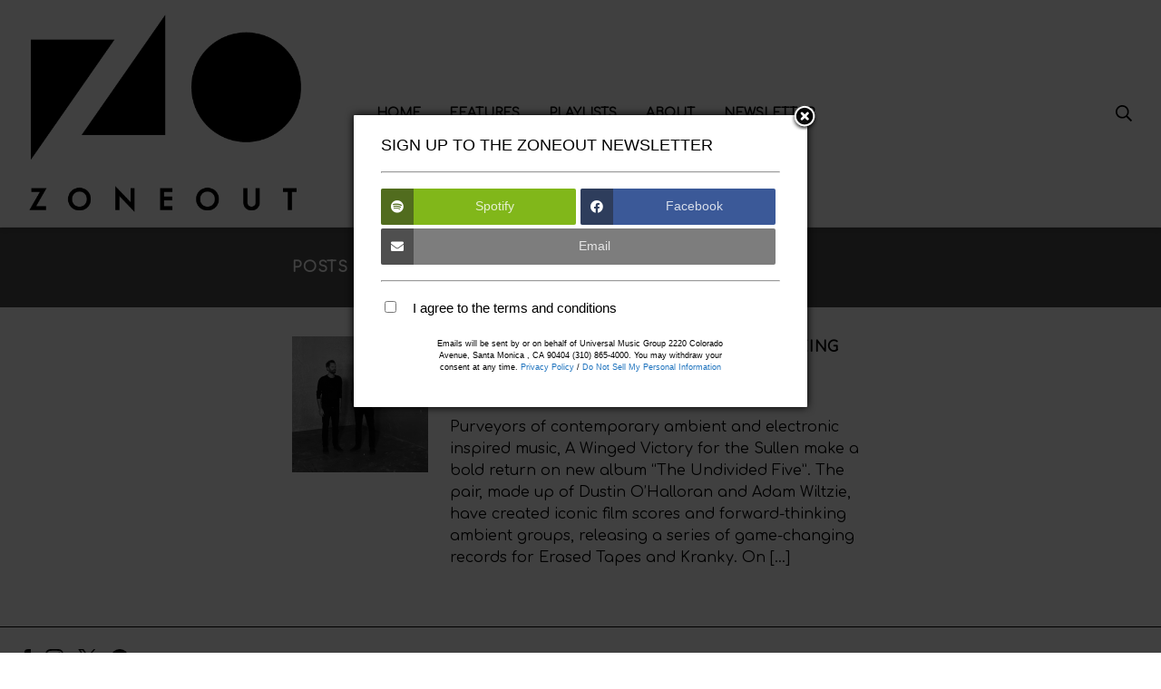

--- FILE ---
content_type: text/html; charset=UTF-8
request_url: https://umg.theappreciationengine.com/framework-v1.8/flow/4/prep?pre_cache=1&from=8dc277cb3c2c60652520df3be3094de4&segment=&consent=&referring_url=
body_size: 81
content:
flow_6b6021f0c97c275c6b99a263612e8e28

--- FILE ---
content_type: text/javascript
request_url: https://www.zoneout.com/wp-content/plugins/umg-grand-royal-theme-plugin/js/libs/umg-react-components/457.bundle.js
body_size: 220
content:
"use strict";(self.webpackChunkumg_react_components=self.webpackChunkumg_react_components||[]).push([[457],{6457:(e,t,n)=>{n.r(t),n.d(t,{default:()=>l});var s=n(6540),c=n(5556),o=n.n(c),r=n(3119);const p=e=>{const t=e.settings,n=e.componentType;let c=[];if((0,s.useEffect)((()=>{n===r.E&&c&&c.length&&c.length>1&&window.eval(c[1])}),[]),n===r.E){const e=t.embedCode;c=/<script\b[^>]*>([\s\S]*?)<\/script>/gi.exec(e);const n=c?e.replace(c[0],""):e;return s.createElement("div",{dangerouslySetInnerHTML:{__html:n}})}return null};p.propTypes={settings:o().object,componentType:o().string};const l=p}}]);